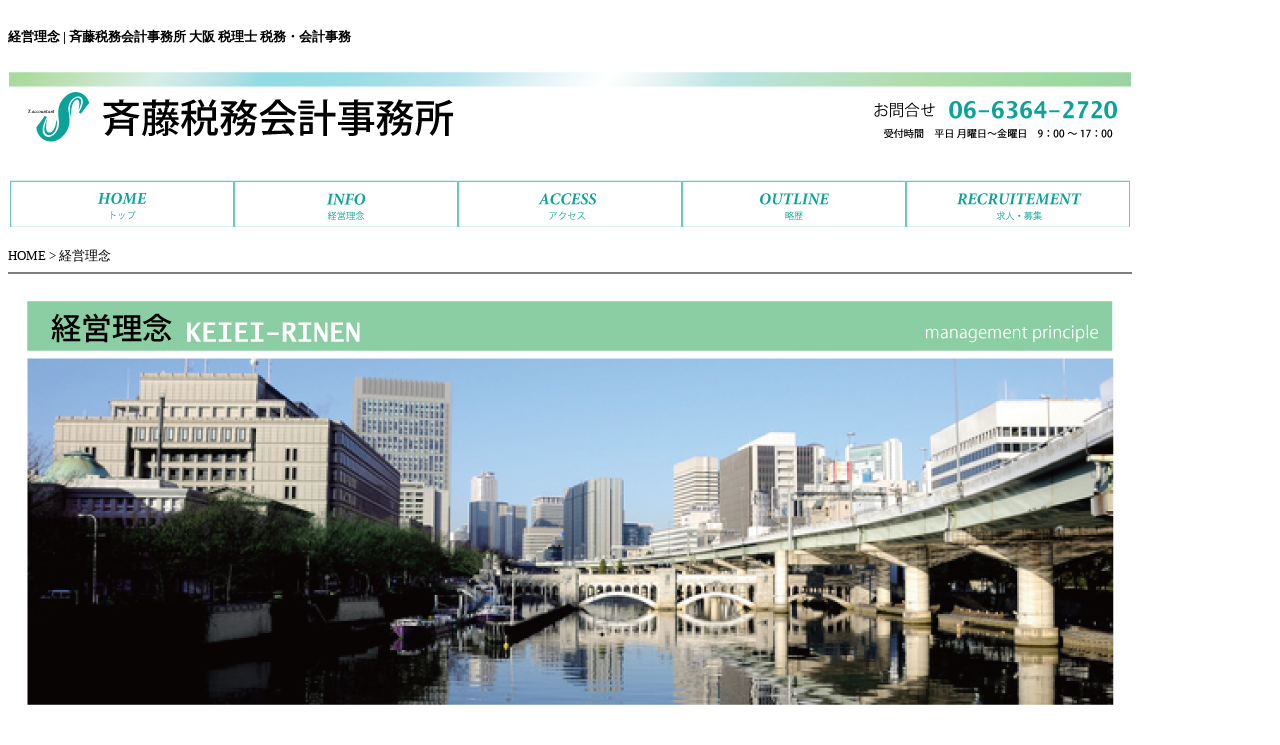

--- FILE ---
content_type: text/html
request_url: https://www.kaikei-osaka.com/info.html
body_size: 1074
content:
<!DOCTYPE HTML PUBLIC "-//W3C//DTD HTML 4.01 Transitional//EN" "http://www.w3.org/TR/html4/loose.dtd">
<HTML lang="ja">
<HEAD>
<META http-equiv="Content-Type" content="text/html; charset=UTF-8">
<META http-equiv="Content-Style-Type" content="text/css">
<META name="justsystems:HPB-Input-Mode" content="mode/flm; pagewidth=1200; pageheight=2000">
<META name="GENERATOR" content="JustSystems Homepage Builder Version 16.0.10.0 for Windows">
<META name="Keywords" content="大阪 税理士 会計 税務 税金 創業 独立 経営 資金 開業">
<META name="Description" content="高い経営理念の斉藤税務会計事務所は大阪で開業、創業、資金、リスケに力を発揮する税理士斉藤恭明の事務所です">
<TITLE>斉藤税務会計事務所 大阪 経営理念 </TITLE>
</HEAD>
<BODY>
<DIV style="top : 4px;left : 5px;
	position : absolute;
	z-index : 1;
" id="Layer1">
  <DIV>
    <TABLE>
      <TBODY>
        <TR>
          <TD valign="bottom">
          <H1><FONT size="2" face="メイリオ">経営理念 | 斉藤税務会計事務所 大阪 税理士 税務・会計事務</FONT></H1>
          </TD>
        </TR>
        <TR>
          <TD align="center"><A href="index.html" target="_self"><IMG src="saito-zeirishi-hed3.png" width="1122" height="72" border="0"></A><BR>
          <BR>
          <BR>
          <A href="index.html" target="_self"><IMG src="saito-zeirishi-t1.png" width="224" height="47" border="0"></A><IMG src="saito-zeirishi-t2.png" width="224" height="47" border="0"><A href="access.html" target="_self"><IMG src="saito-zeirishi-t3.png" width="224" height="47" border="0"></A><A href="outline.html" target="_self"><IMG src="saito-zeirishi-t4.png" width="224" height="47" border="0"></A><A href="recrutement.html" target="_self"><IMG src="saito-zeirishi-t5.png" width="224" height="47" border="0"></A><BR>
          </TD>
        </TR>
        <TR>
          <TD align="left"><FONT size="2" face="メイリオ"><BR>
          HOME &gt; 経営理念</FONT></TD>
        </TR>
        <TR>
          <TD align="center"><IMG src="saito-zeirishi-rinen.png" width="1124" height="1040" border="0"><BR>
          <BR>
          <BR>
          <BR>
          <A href="https://www.facebook.com/yasuakiss" target="_blank"><IMG src="saito-zeirishi-facebook.png" width="1122" height="66" border="0"></A></TD>
        </TR>
        <TR>
          <TD align="center"><A href="index.html" target="_self"><IMG src="saito-zeirishi-futta.png" width="1122" height="54" border="0"></A><BR>
          <IMG src="saito-zeirishi-futta2.png" width="600" height="32" border="0"><IMG src="saito-zeirishi-info.png" width="112" height="32" border="0"><A href="access.html" target="_self"><IMG src="saito-zeirishi-access3.png" width="101" height="32" border="0"></A><A href="outline.html" target="_self"><IMG src="saito-zeirishi-outline.png" width="100" height="32" border="0"></A><A href="recrutement.html" target="_self"><IMG src="saito-zeirishi-recu.png" width="100" height="32" border="0"></A><A href="index.html" target="_self"><IMG src="saito-zeirishi-home.png" width="107" height="32" border="0"></A><BR>
          </TD>
        </TR>
        <TR>
          <TD align="center"><FONT size="1" face="メイリオ">Copyright ©2016 Saito zeimukaikei office All Rights Reserved.</FONT></TD>
        </TR>
      </TBODY>
    </TABLE>
  </DIV>
</DIV>
</BODY>
</HTML>